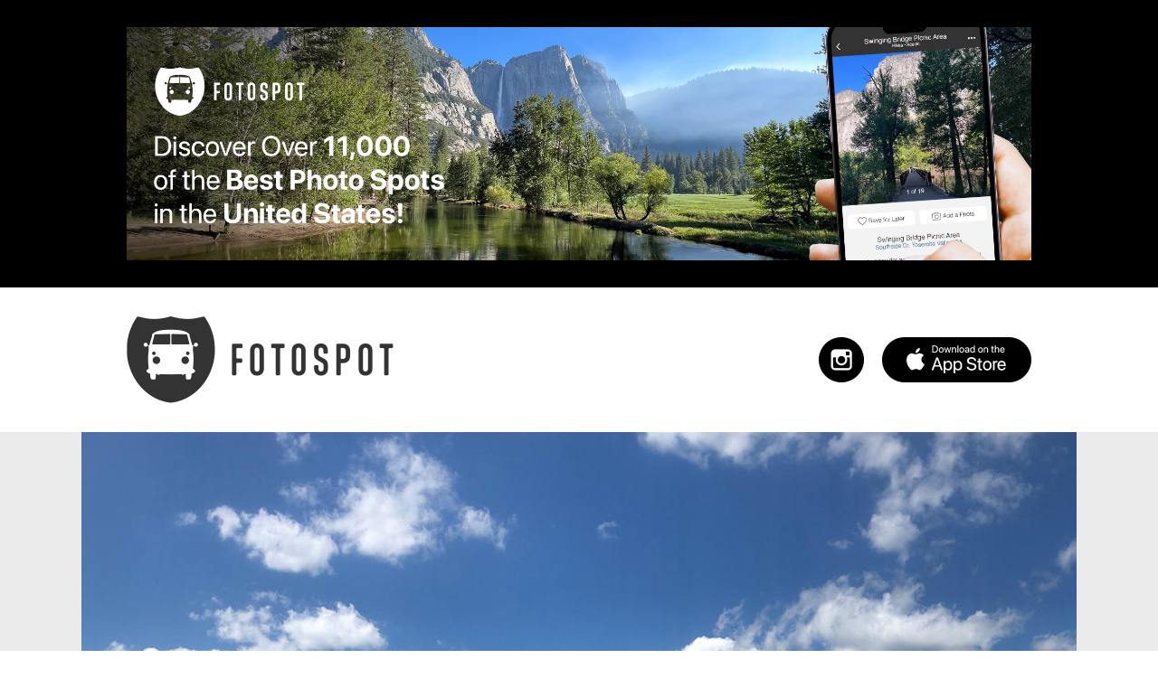

--- FILE ---
content_type: text/html; charset=utf-8
request_url: https://www.google.com/recaptcha/api2/aframe
body_size: 269
content:
<!DOCTYPE HTML><html><head><meta http-equiv="content-type" content="text/html; charset=UTF-8"></head><body><script nonce="Gv6z1YBtn4VGSjZ_F1RkEQ">/** Anti-fraud and anti-abuse applications only. See google.com/recaptcha */ try{var clients={'sodar':'https://pagead2.googlesyndication.com/pagead/sodar?'};window.addEventListener("message",function(a){try{if(a.source===window.parent){var b=JSON.parse(a.data);var c=clients[b['id']];if(c){var d=document.createElement('img');d.src=c+b['params']+'&rc='+(localStorage.getItem("rc::a")?sessionStorage.getItem("rc::b"):"");window.document.body.appendChild(d);sessionStorage.setItem("rc::e",parseInt(sessionStorage.getItem("rc::e")||0)+1);localStorage.setItem("rc::h",'1765501631552');}}}catch(b){}});window.parent.postMessage("_grecaptcha_ready", "*");}catch(b){}</script></body></html>